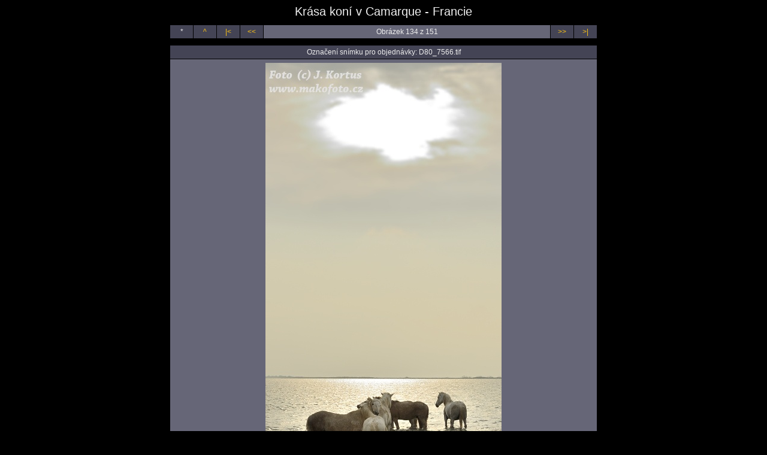

--- FILE ---
content_type: text/html
request_url: http://stat.makofoto.cz/Foto/Fotovylety/Camarque_kone2014/ipage00134.htm
body_size: 2045
content:
<!DOCTYPE HTML PUBLIC "-//W3C//DTD HTML 4.01 Transitional//EN" "http://www.w3.org/TR/html4/loose.dtd">

<html><head>
<title>Krása koní v Camarque - Francie</title>
<link rel="StyleSheet" href="img.css">
<meta http-equiv="content-type" content="text/html; charset=utf-8">
<meta name="generator" content="Zoner Photo Studio 15">

</head><body>

<span class="header">Krása koní v Camarque - Francie</span>





<table class="nav_table" cellspacing="1" cellpadding="4" align="center"><tr>
<td class="nav_td_root">*</td>
<td class="nav_td_up"><a href="page00012.htm">^</a></td>
<td class="nav_td_first"><a href="ipage00001.htm">|&lt;</a></td>
<td class="nav_td_prev"><a href="ipage00133.htm">&lt;&lt;</a></td>

<td class="nav_td_text">Obrázek 134 z 151</td>

<td class="nav_td_next"><a href="ipage00135.htm">&gt;&gt;</a></td>
<td class="nav_td_last"><a href="ipage00151.htm">&gt;|</a></td>
</tr></table>

<table class="img_table" cellspacing="1" cellpadding="4" align="center">

<tr class="img_desc_tr"> 
  <td class="img_desc_td">Označení snímku pro objednávky: D80_7566.tif </td>
</tr>

<tr class="img_tr"> 
  <td class="img_td"><a class="img" href="page00012.htm"><img class="img" src="D80_7566.jpg" width="394" height="700" alt="D80_7566.jpg"></a></td></tr>

</table>

<table class="nav_table" cellspacing="1" cellpadding="4" align="center"><tr>
<td class="nav_td_root">*</td>
<td class="nav_td_up"><a href="page00012.htm">^</a></td>
<td class="nav_td_first"><a href="ipage00001.htm">|&lt;</a></td>
<td class="nav_td_prev"><a href="ipage00133.htm">&lt;&lt;</a></td>

<td class="nav_td_text">Obrázek 134 z 151</td>

<td class="nav_td_next"><a href="ipage00135.htm">&gt;&gt;</a></td>
<td class="nav_td_last"><a href="ipage00151.htm">&gt;|</a></td>
</tr></table>

<span class="footer">(c) MAKO Blatná, spol. s r.o., KODAK EXPRESS, T.G.Masaryka 112, 388 01 Blatná, www.makofoto.cz, minilab: tel. 721 521 739, foto@mako.cz, prodejna: 383 423 492, obchod@mako.cz </span>

</body></html>

--- FILE ---
content_type: text/css
request_url: http://stat.makofoto.cz/Foto/Fotovylety/Camarque_kone2014/img.css
body_size: 3057
content:
body
{
  background: #000000;
  font-family: Tahoma, Helvetica, Arial, sans-serif;
  text-align: center;
}

table
{
  margin-top: 10px;
  margin-bottom: 10px;
}

.header
{
  font-size: 20px;
  color: #EEEEEE;
  margin-bottom: 10px;
}

.index_table
{
  background: none;
  width: 714px;
}
.index_tr
{
  text-align: left;
  vertical-align: top;
  height: 712px;
}
.index_img_td
{
  text-align: center;
  vertical-align: middle;
  padding: 0;
  background-color: #666677;
  width: 712px;
}
.index_desc_td
{
  font-size: 12px;
  font-family: Tahoma, Helvetica, Arial, sans-serif;
  color: #EEEEEE;
  background-color: #444455;
  text-align: left;
  vertical-align: top;
  border: 1px;
}
.index_desc_td a
{
  color: #FFC513;
  text-decoration: none;
}
.index_desc_td a:hover
{
  text-decoration: underline;
}
.index_desc_title
{
  font-size: 14.399999999999999px;
  font-weight: bold;
}

.nav_table
{
  background: none;
  width: 714px;
}
.nav_tr
{
  height: 0px;
}
.nav_td_root, .nav_td_up, .nav_td_first, .nav_td_prev, .nav_td_next, .nav_td_last, .nav_td_text
{
  font-size: 12px;
  font-family: Tahoma, Helvetica, Arial, sans-serif;
  color: #EEEEEE;
  text-align: center;
  background-color: #444455;
}
.nav_td_root, .nav_td_up, .nav_td_first, .nav_td_prev, .nav_td_next, .nav_td_last
{
  width: 30px;
}
.nav_td_text
{
  background-color: #666677;
}
.nav_td_root a, .nav_td_up a, .nav_td_first a, .footer a, .nav_td_prev a, .nav_td_next a, .nav_td_last a, .nav_td_text a
{
  color: #FFC513;
  text-decoration: none;
}
.nav_td_root a:hover, .nav_td_up a:hover, .nav_td_first a:hover, .footer a:hover, .nav_td_prev a:hover, .nav_td_next a:hover, .nav_td_last a:hover, .nav_td_text a:hover
{
  text-decoration: underline;
}

.img, .index_img
{
  border: none;
}
.img_table
{
  background: none;
  width: 714px;
}
.img_desc_tr
{
  height: 0px;
}
.img_desc_td, .img_desc_td_empty
{
  font-size: 12px;
  font-family: Tahoma, Helvetica, Arial, sans-serif;
  color: #EEEEEE;
  background-color: #444455;
  width: 704px;
}
.img_desc_td_empty
{
  background: none;
}
.img_desc_td a
{
  color: #FFC513;
  text-decoration: none;
}
.img_desc_td a:hover
{
  text-decoration: underline;
}
.img_tr
{
  text-align: center;
  vertical-align: middle;
  height: 712px;
}
.img_td, .img_td_empty
{
  padding: 0;
  background-color: #666677;
  width: 712px;
}
.img_td_empty
{
  background: none;
}
.img_org_tr
{
  height: 0px;
}
.img_org_td, .img_org_td_empty
{
  font-size: 12px;
  font-family: Tahoma, Helvetica, Arial, sans-serif;
  color: #EEEEEE;
  text-align: right;
  background-color: #444455;
  width: 704px;
}
.img_org_td_empty
{
  background: none;
}
.img_org_td a
{
  color: #FFC513;
  text-decoration: none;
}
.img_org_td a:hover
{
  text-decoration: underline;
}

.footer
{
  margin-top: 10px;
  font-size: 10px;
  font-family: Tahoma, Helvetica, Arial, sans-serif;
  color: #888899;
}